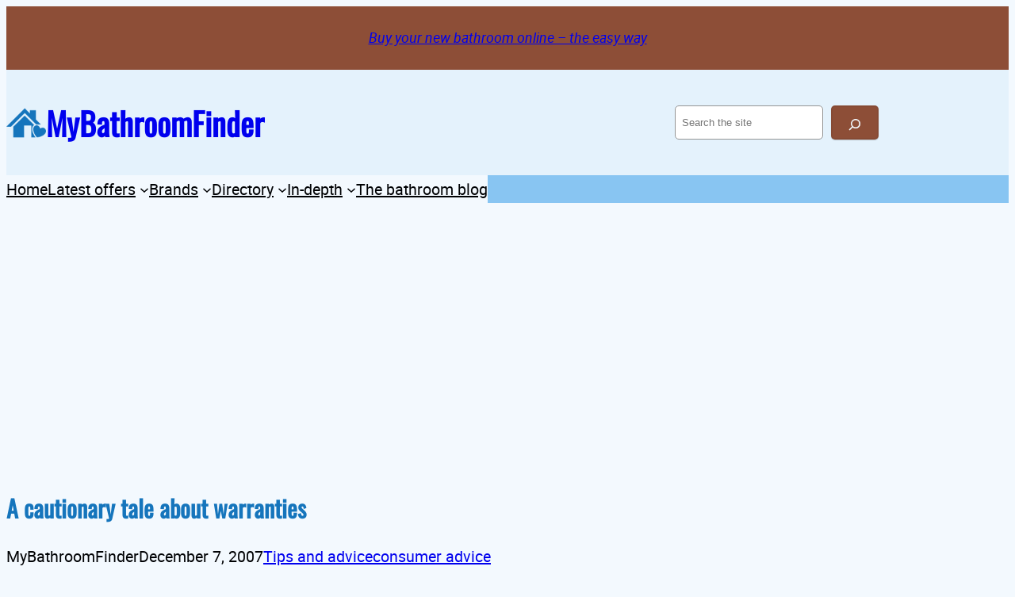

--- FILE ---
content_type: text/html; charset=utf-8
request_url: https://www.google.com/recaptcha/api2/aframe
body_size: 269
content:
<!DOCTYPE HTML><html><head><meta http-equiv="content-type" content="text/html; charset=UTF-8"></head><body><script nonce="cJXuQAWdz1HITwROJ9JRCw">/** Anti-fraud and anti-abuse applications only. See google.com/recaptcha */ try{var clients={'sodar':'https://pagead2.googlesyndication.com/pagead/sodar?'};window.addEventListener("message",function(a){try{if(a.source===window.parent){var b=JSON.parse(a.data);var c=clients[b['id']];if(c){var d=document.createElement('img');d.src=c+b['params']+'&rc='+(localStorage.getItem("rc::a")?sessionStorage.getItem("rc::b"):"");window.document.body.appendChild(d);sessionStorage.setItem("rc::e",parseInt(sessionStorage.getItem("rc::e")||0)+1);localStorage.setItem("rc::h",'1769067079936');}}}catch(b){}});window.parent.postMessage("_grecaptcha_ready", "*");}catch(b){}</script></body></html>